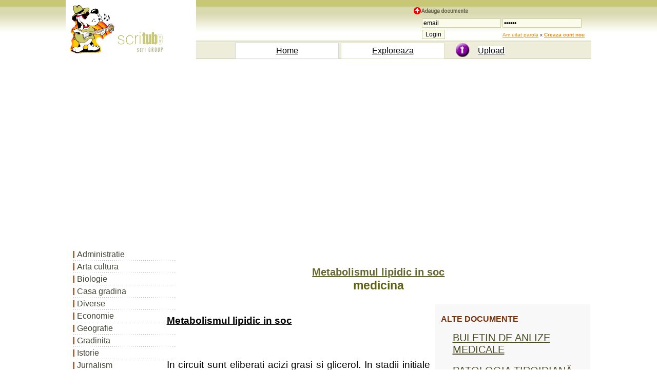

--- FILE ---
content_type: text/html; charset=iso-8859-1
request_url: https://www.scritub.com/medicina/Metabolismul-lipidic-in-soc2044211922.php
body_size: 4412
content:
 <!DOCTYPE html>
<html lang="ro">
<html><head><title>Metabolismul lipidic in soc</title>
<meta name=viewport content="width=device-width, initial-scale=1">

 
	<meta http-equiv="Content-Type" content="text/html; charset=iso-8859-1">
	<META http-equiv="Content-Language" content="ro">
	<META name="robots" content="all, index, follow">
	<META name="revisit-after" content="1 days">
	<meta http-equiv="Content-Type" content="text/HTML; charset=UTF-8" />
	<meta name="description" content="Metabolismul lipidic in soc - medicina document online, dezbatere in articol scris" />
	<meta name="keywords" content="Metabolismul lipidic in soc, document, medicina comentariu la medicina, de, despre, din, in, rezumat, eseu, dezbatere, caracterizare, totul, cum, cand" />
<script>function clearIn(thefield){if (thefield.defaultValue==thefield.value)thefield.value = ""} </script>
<link href="../styles.css" rel="stylesheet" type="text/css" />

</head>
<body>
    
		<div id="headline">
			  <div class="container"><table width="100%" border="0" cellspacing="0" cellpadding="0" class="tab-header5"><tr><td width="4%" bgcolor="#FFFFFF"><img src="https://www.scritub.com/imgs/scritube1.gif" width="254" height="99" alt="Documente online."></td><td width="96%" align="right" valign="top"> <table width="100%" border="0" cellspacing="0" cellpadding="0"><tr><td width="100%" height="79" align="right" valign="bottom"> <table width="350" height="65" border="0" cellpadding="0" cellspacing="0"><tr><td><img src="https://www.scritub.com/imgs/add.png" width="110" height="14" alt="Zona de administrare documente. Fisierele tale"></td></tr> <tr><td align="right" valign="top"> <form  method="post" name="frmLogin" id="frmLogin" action="https://www.scritub.com/login.php" style="margin-top: 0;margin-bottom: 0"><table width="95%" border="0" cellspacing="1" cellpadding="1"><tr><td width="31%"><input type="text" name="txtUserId" id="txtUserId" class="formstyle2" style="width:130" value="email" onfocus=clearIn(this)></td><td width="69%"><input type="password" name="txtPassword" id="txtPassword" class="formstyle2" style="width:130" value="parola" onfocus=clearIn(this)></td></tr><tr><td><input type="submit" name="btnLogin" value="Login" class="formstyle2"></td><td><font size="1"><a href="https://www.scritub.com/recuperare-password.php">Am uitat parola</a>&nbsp;x <a href="https://www.scritub.com/signup.php"><b><u>Creaza cont nou</u></b></a></font></td> </tr></table></form></td></tr></table> </td></tr><tr><td height="30" colspan="2"><table width="90%" border="0" cellspacing="4" cellpadding="0"><tr><td width="10%">&nbsp;</td><td width="30%" align="center" style=" BORDER: #CFD5E1 1px solid;" bgcolor="#FFFFFF"><a href="https://www.scritub.com/" title="Scritube Home" class="portocaliu"><font size="3">Home</font></a></td><td width="30%" align="center" style=" BORDER: #E1E0C1 1px solid;" bgcolor="#FFFFFF"><a href="https://www.scritub.com/exploreaza.php" title="Exploreaza ultimele documente adaugate - fisiere utile" class="portocaliu"><font size="3">Exploreaza</font></a></td><td width="30%" align="center"><table width="100%" border="0" cellspacing="0" cellpadding="0"><tr><td width="30%"><div align="center"><img src="https://www.scritub.com/imgs/upload.jpg" width="28" height="28" alt="upload"></div></td><td width="70%"><font size="3"><a href="https://www.scritub.com/uploadit.php" title="Upload file - adauga fisiere online. Pune fisierul tau pe internet - istorie." class="portocaliu">Upload</a></font></td></tr> </table></td></tr></table></td></tr></table></td></tr></table>
<br>
<div style="overflow:auto; width:100%; height:315px; box-sizing: border-box; display: block;">
<script async src="https://pagead2.googlesyndication.com/pagead/js/adsbygoogle.js?client=ca-pub-9275404951669525"
     crossorigin="anonymous"></script>
<!-- scrt-top-desk1 -->
<ins class="adsbygoogle"
     style="display:block"
     data-ad-client="ca-pub-9275404951669525"
     data-ad-slot="1647514192"
     data-ad-format="auto"
     data-full-width-responsive="true"></ins>
<script>
     (adsbygoogle = window.adsbygoogle || []).push({});
</script>
</div>
<br>
<script async src="https://www.googletagmanager.com/gtag/js?id=G-PPWHHVFVQQ"></script>
<script>
  window.dataLayer = window.dataLayer || [];
  function gtag(){dataLayer.push(arguments);}
  gtag('js', new Date());

  gtag('config', 'G-PPWHHVFVQQ');
</script>
	</div>
		</div>
				 
<div id="headline">
    <div class="container">
	        <div id="stanga">
		<SCRIPT LANGUAGE="javascript" src="../js-meniuri/medicina.js"></SCRIPT>

		</div>
    		<div id="dreapta"><br><br><div align=""><h1><titlul>Metabolismul lipidic in soc</titlul></h1><h3>medicina</h3>
		 
		 </div><br>
		 
		<div class="floatright" id="dreapta2">
	<table width="300" border="0" align="right" cellpadding="3" cellspacing="3">
              <tr>
                <td align="center" valign="top">
</td>
              </tr>
              <tr>
                <td align="center" valign="top">
				<h4 align="left">ALTE DOCUMENTE</h4>
                   <table width="90%" cellpadding="6" cellspacing="6"> 
												<tr><td width="75%"> <a href="https://www.scritub.com/medicina/BULETIN-DE-ANLIZE-MEDICALE1332013113.php" title="BULETIN DE ANLIZE MEDICALE">BULETIN DE ANLIZE MEDICALE</a> </td></tr> 
												<tr><td width="75%"> <a href="https://www.scritub.com/medicina/PATOLOGIA-TIROIDIAN2038453.php" title="PATOLOGIA TIROIDIAN&#258;">PATOLOGIA TIROIDIAN&#258;</a> </td></tr> 
												<tr><td width="75%"> <a href="https://www.scritub.com/medicina/Varicele-i-hemoroizii93624141.php" title="Varicele si hemoroizii">Varicele si hemoroizii</a> </td></tr> 
												<tr><td width="75%"> <a href="https://www.scritub.com/medicina/Optimum-Omega-Ulei-din-pete-cu211414132.php" title="Optimum Omega Ulei din peste cu EPA si DHA pentru sanatatea încheieturilor si al sistemului cardiac si imunitar">Optimum Omega Ulei din peste cu EPA si DHA pentru sanatatea încheieturilor si al sistemului cardiac si imunitar</a> </td></tr> 
												<tr><td width="75%"> <a href="https://www.scritub.com/medicina/BOLILE-APARATULUI-RENAL131515913.php" title="BOLILE APARATULUI RENAL">BOLILE APARATULUI RENAL</a> </td></tr> 
												<tr><td width="75%"> <a href="https://www.scritub.com/medicina/ABCESUL-CUTANAT17420101623.php" title="ABCESUL CUTANAT">ABCESUL CUTANAT</a> </td></tr> 
												<tr><td width="75%"> MALFORMATII ALE PARENCHIMULUI PULMONAR - tumori si alte boli </td></tr> 
												<tr><td width="75%"> <a href="https://www.scritub.com/medicina/Produse-nutritive-complementar12324182214.php" title="Produse nutritive complementare">Produse nutritive complementare</a> </td></tr> 
												<tr><td width="75%"> <a href="https://www.scritub.com/medicina/Amestecuri-de-substante-intaln22192141.php" title="Amestecuri de substante intalnite in viata cotidiana">Amestecuri de substante intalnite in viata cotidiana</a> </td></tr> 
												<tr><td width="75%"> <a href="https://www.scritub.com/medicina/Fiziopatologia-inflamatiei7571719.php" title="Fiziopatologia inflamatiei">Fiziopatologia inflamatiei</a> </td></tr></table>
			</td>
              </tr>
              <tr>
                <td align="center" valign="top"></td>
              </tr>
              <tr>
                <td align="center" valign="top">
</td>
              </tr>
            </table>					</div>		 
<div align="justify">
		<div class=Section1>

<p class=MsoNormal style='mso-pagination:none;tab-stops:.25in 58.5pt;
mso-layout-grid-align:none;text-autospace:none'><b><u><span style='font-size:
14.0pt'>Metabolismul lipidic in soc</span></u></b></p>

 <br> 

<p class=MsoNormal style='mso-pagination:none;tab-stops:58.5pt;mso-layout-grid-align:
none;text-autospace:none'><span class=GramE><span style='font-size:14.0pt'>In
circuit sunt eliberati acizi grasi si glicerol.</span></span><span
style='font-size:14.0pt'> <span class=GramE>In stadii initiale glicerolul intra
in GNG.</span> Acizii grasi sunt preluati ca sursa energetica alaturi de
glucoza  cord: produce energie 444v2119e  din acizi grasi prin
degradarea oxidativa; ficatul preia o cant mare de acizi grasi din circuit si-i
foloseste pt prod de energie prin
degradarea oxidativa).Glicerolul este catabolizat in special in ficat ,care
poseda o glicerol-kinaza f activa.Glicerolul e oxidat pt productia de ATP sau
folosit pt GNG..In fazele avansate ale socului hipoxia tisulara afecteaza si
metabolismul lipidic ). <span class=GramE>scade</span>
utilizarea tisulara a lipidelor.In plasma cresc lipemia si acizi grasi.2). <span class=GramE>la</span>
nivel hepatic scad oxidarile si hepatocitele se incarca cu trigliceride si ac
grasi.Se produce incarcarea grasa a ficatului.3). <span class=GramE>scade</span>
sinteza hepatica de apoproteine si consecutiv apar tulburari in metabolismul
lipoproteinelor.</span></p> <div align="left">
<br>
<div style="overflow:auto; width:460px; height:380px; box-sizing: border-box; display: block;">
<div id = "v-scritub-v3"></div><script>(function(v,d,o,ai){ai=d.createElement('script');ai.defer=true;ai.async=true;ai.src=v.location.protocol+o;d.head.appendChild(ai);})(window, document, '//a.vdo.ai/core/v-scritub-v3/vdo.ai.js');</script>
</div>
<br>
</div>

<p class=MsoNormal style='mso-pagination:none;tab-stops:58.5pt;mso-layout-grid-align:
none;text-autospace:none'><span style='font-size:14.0pt'>In paralel la nivelul
tesuturilor in suferinta se activeaza PL A2 care desprinde ac arahidonic din
fosfolipidele membranare.Din ac arahidonic se produc lipidele biologic
active,care intervin si in procesul inflamator.Cele mai importante sunt: a). </span><span
lang=FR style='font-size:14.0pt;mso-ansi-language:FR'>PG A2, D2,si E2 cu efecte
in principal vasodilatatorii si de crestere a permeabilitatii capilare; b). PG
I2 ,numita si prostaciclina cu efect vasodilatator si antiagregant plachetar.;
c). TX A2 stimuleaza agregarea plachetara si are efect bronhodilatator si
vasoconstrictor.In soc predomina sinteza de TX A2 fata de PG I2 si este
stimulata agregarea plachetara.; d). SRSA e un amestec de 3 LT: C4, D4, E4.
Efectele SRSA sunt mai persistentesi sunt in principal vasodilatatia si
cresterea permeabilitatii capilare.</span></p>

 <br> 

 <br> 

</div>




</div>
		<hr size="1">
		
<br>
<div style="overflow:auto; width:840px; height:360px; box-sizing: border-box; display: block;">
<script async src="https://pagead2.googlesyndication.com/pagead/js/adsbygoogle.js?client=ca-pub-9275404951669525"
     crossorigin="anonymous"></script>
<ins class="adsbygoogle"
     style="display:block"
     data-ad-client="ca-pub-9275404951669525"
     data-ad-slot="6298036186"
     data-ad-format="auto"
     data-full-width-responsive="true"></ins>
<script>
     (adsbygoogle = window.adsbygoogle || []).push({});
</script>
</div>
<br>
		  
		  		 <div id="jos_stanga">
<h4>Document Info</h4>
              <font color=\"#000000\"><br>
                Accesari: 
				4953				<br>
                Apreciat: <img src="../imgs/hand-up.gif" width="16" height="16" alt="hand-up"><br><br>
              <h4>Comenteaza documentul:</h4>
            
                Nu esti inregistrat <br>Trebuie sa fii utilizator inregistrat pentru a putea comenta</font><br><br>	<a href="https://www.scritub.com/signup.php"><u>Creaza cont nou</u></a>
              <br>
              <comentarii>
            
              </comentarii>
</div>
<div id="jos_dreapta">
<h4>A fost util?</h4>Daca documentul a fost util si crezi ca merita<br> sa adaugi un link catre el la tine in site<br><br><font size="3"><label for="copycode">Copiaza codul:</label></font><br>in pagina web a site-ului tau.<br><br>
<textarea  onmouseover="this.focus()" onfocus="this.select()" rows=3 STYLE="font-family:arial; font-size:11px;border-size:1px;" cols="45" name="helpus" id="copycode"><a href="https://www.scritub.com/medicina/Metabolismul-lipidic-in-soc2044211922.php" target="_blank" title="Metabolismul lipidic in soc - https://www.scritub.com">Metabolismul lipidic in soc</a></textarea>
</div>
<hr size="1"><p align="center"></p> <table align="center"><tr><td>
</td><td>
<table width="100%" align="center" border="0" cellspacing="0" cellpadding="0">
<tr><td align="center">
<br><br><a href="https://www.ecoduri.com" target="_blank">eCoduri.com - coduri postale, contabile, CAEN sau bancare</a>
<br><br><a href="https://www.scritub.com/politica-confidentialitate.php" title="Politica de confidentialitate">Politica de confidentialitate</a> | <a href="https://www.scritub.com/termeni-si-conditii.php" title="Termenii si conditii de utilizare">Termenii si conditii de utilizare</a>
<br><br><br><br>
</td></tr></table>
</td></tr></table><br>Copyright <a href="#" title="Copierea in vederea republicarii a acestor materiale este interzisa, fara acordul scris al www.scritub.com.">©</a> <a href="https://www.scritub.com/contact.php">Contact</a> (<font size="1">SCRIGROUP Int. 2026 </font>)	</div>	
</div>
</div>
<script defer src="https://static.cloudflareinsights.com/beacon.min.js/vcd15cbe7772f49c399c6a5babf22c1241717689176015" integrity="sha512-ZpsOmlRQV6y907TI0dKBHq9Md29nnaEIPlkf84rnaERnq6zvWvPUqr2ft8M1aS28oN72PdrCzSjY4U6VaAw1EQ==" data-cf-beacon='{"version":"2024.11.0","token":"fac2300edc5841fbaa50b2c0767fdaf0","r":1,"server_timing":{"name":{"cfCacheStatus":true,"cfEdge":true,"cfExtPri":true,"cfL4":true,"cfOrigin":true,"cfSpeedBrain":true},"location_startswith":null}}' crossorigin="anonymous"></script>
</body></html>

--- FILE ---
content_type: text/html; charset=utf-8
request_url: https://www.google.com/recaptcha/api2/aframe
body_size: 265
content:
<!DOCTYPE HTML><html><head><meta http-equiv="content-type" content="text/html; charset=UTF-8"></head><body><script nonce="7HGNecrSJlwmPhZtDcBvUg">/** Anti-fraud and anti-abuse applications only. See google.com/recaptcha */ try{var clients={'sodar':'https://pagead2.googlesyndication.com/pagead/sodar?'};window.addEventListener("message",function(a){try{if(a.source===window.parent){var b=JSON.parse(a.data);var c=clients[b['id']];if(c){var d=document.createElement('img');d.src=c+b['params']+'&rc='+(localStorage.getItem("rc::a")?sessionStorage.getItem("rc::b"):"");window.document.body.appendChild(d);sessionStorage.setItem("rc::e",parseInt(sessionStorage.getItem("rc::e")||0)+1);localStorage.setItem("rc::h",'1769027161301');}}}catch(b){}});window.parent.postMessage("_grecaptcha_ready", "*");}catch(b){}</script></body></html>